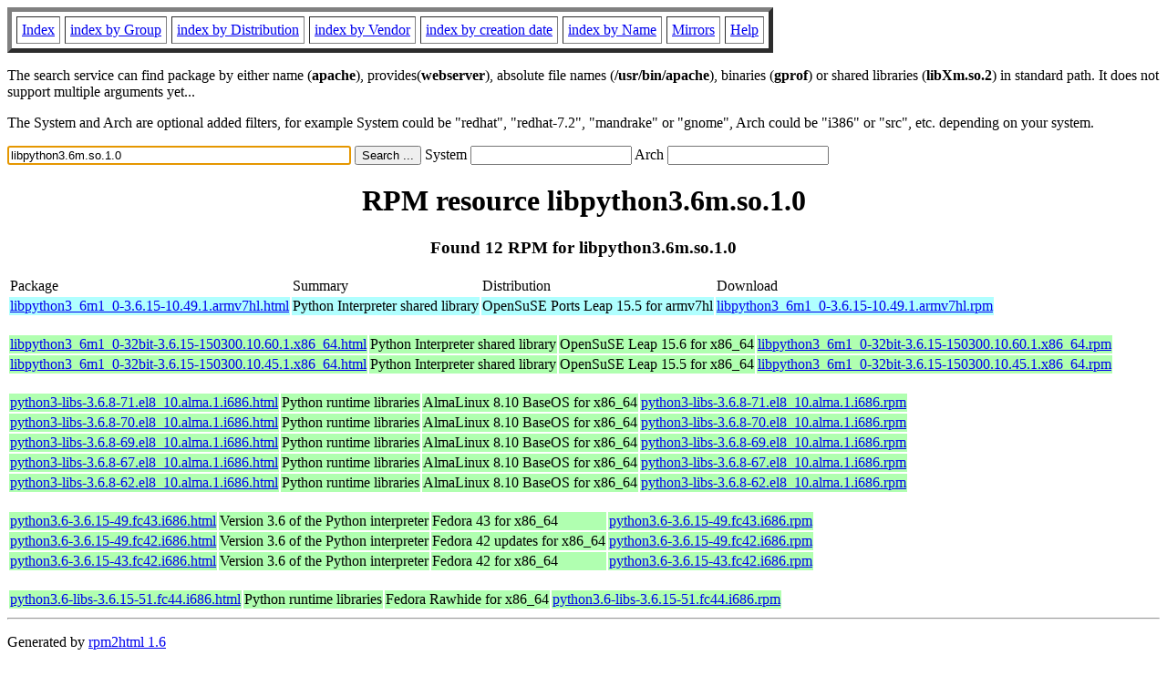

--- FILE ---
content_type: text/html; charset=UTF-8
request_url: https://rpmfind.net/linux/rpm2html/search.php?query=libpython3.6m.so.1.0
body_size: 7229
content:
<!DOCTYPE HTML PUBLIC "-//W3C//DTD HTML 4.0 Transitional//EN">
<html>
<head>
<title>RPM resource libpython3.6m.so.1.0</title><meta name="GENERATOR" content="rpm2html 1.6">
</head>
<body bgcolor="#ffffff" text="#000000" onLoad="document.forms[0].query.focus()">
<table border=5 cellspacing=5 cellpadding=5>
<tbody>
<tr>
<td><a href="/linux/RPM/index.html">Index</a></td>
<td><a href="/linux/RPM/Groups.html">index by Group</a></td>
<td><a href="/linux/RPM/Distribs.html">index by Distribution</a></td>
<td><a href="/linux/RPM/Vendors.html">index by Vendor</a></td>
<td><a href="/linux/RPM/ByDate.html">index by creation date</a></td>
<td><a href="/linux/RPM/ByName.html">index by Name</a></td>
<td><a href="/linux/rpm2html/mirrors.html">Mirrors</a></td>
<td><a href="/linux/rpm2html/help.html">Help</a></td>
</tr>
</tbody></table>
<p> The search service can find package by either name (<b>apache</b>),
provides(<b>webserver</b>), absolute file names (<b>/usr/bin/apache</b>),
binaries (<b>gprof</b>) or shared libraries (<b>libXm.so.2</b>) in
standard path. It does not support multiple arguments yet...
<p> The System and Arch are optional added filters, for example
System could be "redhat", "redhat-7.2", "mandrake" or "gnome", 
Arch could be "i386" or "src", etc. depending on your system.
<p>
<form action="/linux/rpm2html/search.php?query=libpython3.6m.so.1.0"
      enctype="application/x-www-form-urlencoded" method="GET">
  <input name="query" type="TEXT" size="45" value="libpython3.6m.so.1.0">
  <input name=submit type=submit value="Search ...">
  System <input name="system" type="TEXT" size="20" value="">
  Arch <input name="arch" type="TEXT" size="20" value="">
</form>
<h1 align='center'>RPM resource libpython3.6m.so.1.0</h1><h3 align='center'> Found 12 RPM for libpython3.6m.so.1.0
</h3><table><tbody>
<tr><td>Package</td><td>Summary</td><td>Distribution</td><td>Download</td></tr>
<tr bgcolor='#b0ffff'><td><a href='/linux/RPM/opensuse/ports/15.5/armv7hl/libpython3_6m1_0-3.6.15-10.49.1.armv7hl.html'>libpython3_6m1_0-3.6.15-10.49.1.armv7hl.html</a></td><td>Python Interpreter shared library</td><td>OpenSuSE Ports Leap 15.5 for armv7hl</td><td><a href='/linux/opensuse/ports/armv7hl/distribution/leap/15.5/repo/oss/armv7hl/libpython3_6m1_0-3.6.15-10.49.1.armv7hl.rpm'>libpython3_6m1_0-3.6.15-10.49.1.armv7hl.rpm</a></td></tr></tbody></table> <br> <table><tbody><tr bgcolor='#b0ffb0'><td><a href='/linux/RPM/opensuse/15.6/x86_64/libpython3_6m1_0-32bit-3.6.15-150300.10.60.1.x86_64.html'>libpython3_6m1_0-32bit-3.6.15-150300.10.60.1.x86_64.html</a></td><td>Python Interpreter shared library</td><td>OpenSuSE Leap 15.6 for x86_64</td><td><a href='/linux/opensuse/distribution/leap/15.6/repo/oss/x86_64/libpython3_6m1_0-32bit-3.6.15-150300.10.60.1.x86_64.rpm'>libpython3_6m1_0-32bit-3.6.15-150300.10.60.1.x86_64.rpm</a></td></tr><tr bgcolor='#b0ffb0'><td><a href='/linux/RPM/opensuse/15.5/x86_64/libpython3_6m1_0-32bit-3.6.15-150300.10.45.1.x86_64.html'>libpython3_6m1_0-32bit-3.6.15-150300.10.45.1.x86_64.html</a></td><td>Python Interpreter shared library</td><td>OpenSuSE Leap 15.5 for x86_64</td><td><a href='/linux/opensuse/distribution/leap/15.5/repo/oss/x86_64/libpython3_6m1_0-32bit-3.6.15-150300.10.45.1.x86_64.rpm'>libpython3_6m1_0-32bit-3.6.15-150300.10.45.1.x86_64.rpm</a></td></tr></tbody></table> <br> <table><tbody><tr bgcolor='#b0ffb0'><td><a href='/linux/RPM/almalinux/8.10/baseos/x86_64/python3-libs-3.6.8-71.el8_10.alma.1.i686.html'>python3-libs-3.6.8-71.el8_10.alma.1.i686.html</a></td><td>Python runtime libraries</td><td>AlmaLinux 8.10 BaseOS for x86_64</td><td><a href='/linux/almalinux/8.10/BaseOS/x86_64/os/Packages/python3-libs-3.6.8-71.el8_10.alma.1.i686.rpm'>python3-libs-3.6.8-71.el8_10.alma.1.i686.rpm</a></td></tr><tr bgcolor='#b0ffb0'><td><a href='/linux/RPM/almalinux/8.10/baseos/x86_64/python3-libs-3.6.8-70.el8_10.alma.1.i686.html'>python3-libs-3.6.8-70.el8_10.alma.1.i686.html</a></td><td>Python runtime libraries</td><td>AlmaLinux 8.10 BaseOS for x86_64</td><td><a href='/linux/almalinux/8.10/BaseOS/x86_64/os/Packages/python3-libs-3.6.8-70.el8_10.alma.1.i686.rpm'>python3-libs-3.6.8-70.el8_10.alma.1.i686.rpm</a></td></tr><tr bgcolor='#b0ffb0'><td><a href='/linux/RPM/almalinux/8.10/baseos/x86_64/python3-libs-3.6.8-69.el8_10.alma.1.i686.html'>python3-libs-3.6.8-69.el8_10.alma.1.i686.html</a></td><td>Python runtime libraries</td><td>AlmaLinux 8.10 BaseOS for x86_64</td><td><a href='/linux/almalinux/8.10/BaseOS/x86_64/os/Packages/python3-libs-3.6.8-69.el8_10.alma.1.i686.rpm'>python3-libs-3.6.8-69.el8_10.alma.1.i686.rpm</a></td></tr><tr bgcolor='#b0ffb0'><td><a href='/linux/RPM/almalinux/8.10/baseos/x86_64/python3-libs-3.6.8-67.el8_10.alma.1.i686.html'>python3-libs-3.6.8-67.el8_10.alma.1.i686.html</a></td><td>Python runtime libraries</td><td>AlmaLinux 8.10 BaseOS for x86_64</td><td><a href='/linux/almalinux/8.10/BaseOS/x86_64/os/Packages/python3-libs-3.6.8-67.el8_10.alma.1.i686.rpm'>python3-libs-3.6.8-67.el8_10.alma.1.i686.rpm</a></td></tr><tr bgcolor='#b0ffb0'><td><a href='/linux/RPM/almalinux/8.10/baseos/x86_64/python3-libs-3.6.8-62.el8_10.alma.1.i686.html'>python3-libs-3.6.8-62.el8_10.alma.1.i686.html</a></td><td>Python runtime libraries</td><td>AlmaLinux 8.10 BaseOS for x86_64</td><td><a href='/linux/almalinux/8.10/BaseOS/x86_64/os/Packages/python3-libs-3.6.8-62.el8_10.alma.1.i686.rpm'>python3-libs-3.6.8-62.el8_10.alma.1.i686.rpm</a></td></tr></tbody></table> <br> <table><tbody><tr bgcolor='#b0ffb0'><td><a href='/linux/RPM/fedora/43/x86_64/p/python3.6-3.6.15-49.fc43.i686.html'>python3.6-3.6.15-49.fc43.i686.html</a></td><td>Version 3.6 of the Python interpreter</td><td>Fedora 43 for x86_64</td><td><a href='/linux/fedora/linux/releases/43/Everything/x86_64/os/Packages/p/python3.6-3.6.15-49.fc43.i686.rpm'>python3.6-3.6.15-49.fc43.i686.rpm</a></td></tr><tr bgcolor='#b0ffb0'><td><a href='/linux/RPM/fedora/updates/42/x86_64/Packages/p/python3.6-3.6.15-49.fc42.i686.html'>python3.6-3.6.15-49.fc42.i686.html</a></td><td>Version 3.6 of the Python interpreter</td><td>Fedora 42 updates for x86_64</td><td><a href='/linux/fedora/linux/updates/42/Everything/x86_64/Packages/p/python3.6-3.6.15-49.fc42.i686.rpm'>python3.6-3.6.15-49.fc42.i686.rpm</a></td></tr><tr bgcolor='#b0ffb0'><td><a href='/linux/RPM/fedora/42/x86_64/p/python3.6-3.6.15-43.fc42.i686.html'>python3.6-3.6.15-43.fc42.i686.html</a></td><td>Version 3.6 of the Python interpreter</td><td>Fedora 42 for x86_64</td><td><a href='/linux/fedora/linux/releases/42/Everything/x86_64/os/Packages/p/python3.6-3.6.15-43.fc42.i686.rpm'>python3.6-3.6.15-43.fc42.i686.rpm</a></td></tr></tbody></table> <br> <table><tbody><tr bgcolor='#b0ffb0'><td><a href='/linux/RPM/fedora/devel/rawhide/x86_64/p/python3.6-libs-3.6.15-51.fc44.i686.html'>python3.6-libs-3.6.15-51.fc44.i686.html</a></td><td>Python runtime libraries</td><td>Fedora Rawhide for x86_64</td><td><a href='/linux/fedora/linux/development/rawhide/Everything/x86_64/os/Packages/p/python3.6-libs-3.6.15-51.fc44.i686.rpm'>python3.6-libs-3.6.15-51.fc44.i686.rpm</a></td></tr></tbody></table>
<hr>
<p>Generated by <a href="/linux/rpm2html/">rpm2html 1.6</a>
<p><a href="mailto:fabrice@bellet.info">Fabrice Bellet</a>

</body>
</html>

